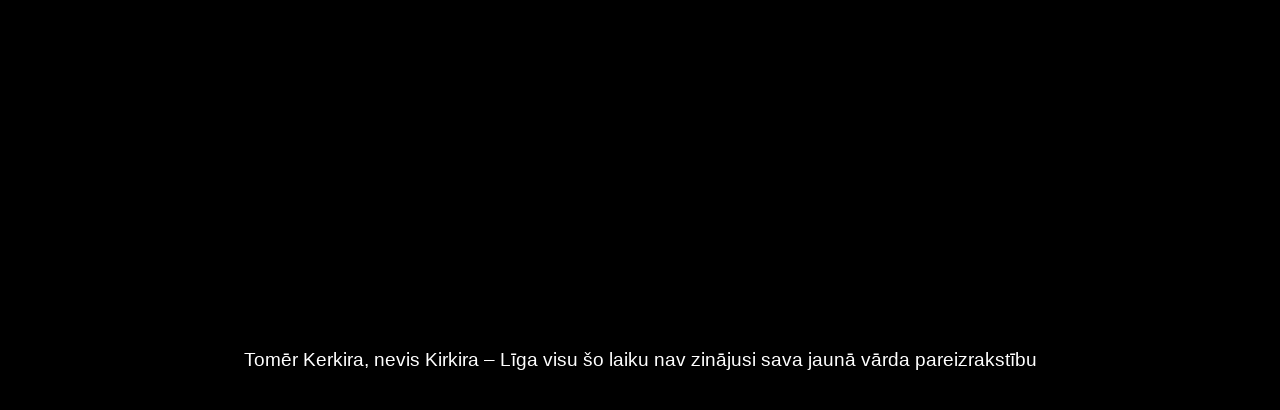

--- FILE ---
content_type: text/html; charset=UTF-8
request_url: https://embed.cloudycdn.services/helio/media/ci3_gimene_burka/?adkeywords=
body_size: 1220
content:
<!DOCTYPE html>
<!--suppress JSUnresolvedLibraryURL -->
<html lang="eng">
    <head>
        <title>Tomēr Kerkira, nevis Kirkira – Līga visu šo laiku nav zinājusi sava jaunā vārda pareizrakstību</title>
        <meta charset="utf-8"/>
        <meta name="viewport" content="width=device-width, minimum-scale=1.0, maximum-scale=1.0, user-scalable=no">
        <meta name="theme-color" content="#0060F5">
                <meta property="og:image" content="https://store.bstrm.net/tmsp00141/assets/media/557836/placeholder1684842148.jpg">
        
        <link rel="apple-touch-icon" sizes="180x180" href="//player.backscreen.com/assets/dist/favicon/apple-touch-icon.png">
        <link rel="icon" type="image/png" href="//player.backscreen.com/assets/dist/favicon/favicon-32x32.png" sizes="32x32">
        <link rel="icon" type="image/png" href="//player.backscreen.com/assets/dist/favicon/favicon-16x16.png" sizes="16x16">
        <link rel="mask-icon" href="//player.backscreen.com/assets/dist/favicon/safari-pinned-tab.svg" color="#5bbad5">
        <link rel="shortcut icon" href="//player.backscreen.com/assets/dist/favicon/favicon.ico">

        <script type="text/javascript" src="//player.backscreen.com/player/base.js" data-backscreenclient="helio"></script>
    </head>
    <body style="margin: 0;">
        <div id="iframe-player" style="width: 100%; height: 100%"></div>
                    <script type="text/javascript">
                (function(d,s,e,t){e=d.createElement(s);e.type='text/java'+s;e.async='async';
                    e.src='http'+('https:'===location.protocol?'s://s':'://')+'cdn.cxense.com/cx.js';
                    t=d.getElementsByTagName(s)[0];t.parentNode.insertBefore(e,t);})(document,'script');
            </script>
            <script>
                var videoTag = 'https://pubads.g.doubleclick.net/gampad/ads?iu=/99287527,22690746182/1188_lv/video/1188lv_video_01&description_url=&tfcd=0&npa=0&sz=640x360%7C640x480&vpos=midroll&gdfp_req=1&output=vmap&unviewed_position_start=1&env=vp&impl=s&correlator=1655970519859&vid_d=90000&allcues=30000,60000&cust_params=[ADKEYWORDS]'
                var cX = window.cX || {};
                cX.callQueue = cX.callQueue || [];
                function invoke() {
                    cX.callQueue.push(['invoke', this.executeInvoke.bind(this)]);
                }
                function executeInvoke() {
                    cX.getUserSegmentIds({
                        persistedQueryId: '9bc51b3b50d830eeacfdf8a62ed1e60d6cc78c79',
                        maxAge: 0,
                        callback: (segments) => {
                            if (segments && segments.length > 0) {
                                // set cust_params to video tag
                                // LV_CX_Segments = encodeURI(segments)
                                // cust_params=LV_CX_Segments%3DencodeURIComponent(encodeURI(segments))
                                // more details https://support.google.com/admanager/answer/1080597?hl=en&ref_topic=2480647
                                videoTag = videoTag + "&cust_params=LV_CX_Segments%3D" + encodeURIComponent(encodeURI(segments));
                                console.log('new video tag:');
                                console.log(videoTag);
                            }
                        }
                    });
                }
                invoke();
            </script>
                <script>
            document.addEventListener('DOMContentLoaded', function() {
                VshPlayer.Create(document.querySelector('#iframe-player'), {
                    'media': "ci3_gimene_burka",
                    'queryoptions': true,
                                                                            });
            });
        </script>
    </body>
</html>